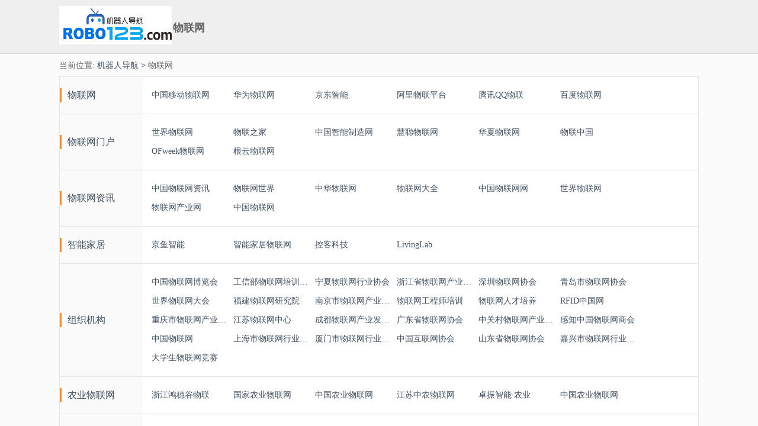

--- FILE ---
content_type: text/html; charset=utf-8
request_url: https://www.robo123.com/class/20.html
body_size: 4187
content:


<!DOCTYPE html>

<html xmlns="http://www.w3.org/1999/xhtml" >
<head><meta http-equiv="content-type" content="text/html; charset=UTF-8" /><meta name="Copyright" content="机器人导航版权所有" /><title>物联网_机器人导航</title><link rel="stylesheet" href="../bots/uc.css" /><link rel="icon" href="../image/11.png" /><meta name="Description" content="物联网网站大全，权威收录物联网门户,物联网资讯,智能家居,组织机构,农业物联网,物联网公司,相关网站。了解物联网，上robo123.com就够了。" /><meta name="keywords" content="物联网" /><link rel="alternate" media="only screen and (max-width: 640px)" href="https://m.robo123.com/class/20.html" /><meta name="mobile-agent" content="format=xhtml;url=https://m.robo123.com/class/20.html" /></head>
<body>
<div id="header" class="header-bar-gray">
  <div class="header-inner clearfix">
        <div class="logo">
      <img src="../image/logo.png" width="190" height="65" /><span id="logos" class="logo-name">物联网</span>
    </div>
    <div style="width:728px; height:90px; float:right;">

    </div>
  </div>
</div>
<!-- add to check html,can not be delete:uc123-check-mid -->
<div id="main-container">

  <div id="masthead">当前位置: <a href="https://www.robo123.com">机器人导航</a> > 物联网</div>

    <div>

        </div>

<div id="myhtml" class="main-content-row">
  
  
 
  
  


<div class="category mod"><div class="category-title-wrap"><h3 class="category-title hd"><a title="物联网" href="https://www.robo123.com/class/20.html" target="_blank">物联网</a></h3></div><div class="category-content bd"><ul class="category-list clearfix"><li class="category-item"><a  title="中国移动物联网" href="https://www.robo123.com/info/.html" target="_blank">中国移动物联网</a></li>
<li class="category-item"><a  title="华为物联网" href="https://www.robo123.com/info/.html" target="_blank">华为物联网</a></li>
<li class="category-item"><a  title="京东智能" href="https://www.robo123.com/info/.html" target="_blank">京东智能</a></li>
<li class="category-item"><a  title="阿里物联平台" href="https://www.robo123.com/info/.html" target="_blank">阿里物联平台</a></li>
<li class="category-item"><a  title="腾讯QQ物联" href="https://www.robo123.com/info/.html" target="_blank">腾讯QQ物联</a></li>
<li class="category-item"><a  title="百度物联网" href="https://www.robo123.com/info/.html" target="_blank">百度物联网</a></li>
</ul></div></div><div class="category mod"><div class="category-title-wrap"><h3 class="category-title hd"><a title="物联网门户" href="https://www.robo123.com/class/65.html" target="_blank">物联网门户</a></h3></div><div class="category-content bd"><ul class="category-list clearfix"><li class="category-item"><a  title="世界物联网" href="https://www.robo123.com/info/.html" target="_blank">世界物联网</a></li>
<li class="category-item"><a  title="物联之家" href="https://www.robo123.com/info/.html" target="_blank">物联之家</a></li>
<li class="category-item"><a  title="中国智能制造网" href="https://www.robo123.com/info/.html" target="_blank">中国智能制造网</a></li>
<li class="category-item"><a  title="慧聪物联网" href="https://www.robo123.com/info/.html" target="_blank">慧聪物联网</a></li>
<li class="category-item"><a  title="华夏物联网" href="https://www.robo123.com/info/.html" target="_blank">华夏物联网</a></li>
<li class="category-item"><a  title="物联中国" href="https://www.robo123.com/info/.html" target="_blank">物联中国</a></li>
<li class="category-item"><a  title="OFweek物联网" href="https://www.robo123.com/info/.html" target="_blank">OFweek物联网</a></li>
<li class="category-item"><a  title="根云物联网" href="https://www.robo123.com/info/.html" target="_blank">根云物联网</a></li>
</ul></div></div><div class="category mod"><div class="category-title-wrap"><h3 class="category-title hd"><a title="物联网资讯" href="https://www.robo123.com/class/66.html" target="_blank">物联网资讯</a></h3></div><div class="category-content bd"><ul class="category-list clearfix"><li class="category-item"><a  title="中国物联网资讯" href="https://www.robo123.com/info/.html" target="_blank">中国物联网资讯</a></li>
<li class="category-item"><a  title="物联网世界" href="https://www.robo123.com/info/.html" target="_blank">物联网世界</a></li>
<li class="category-item"><a  title="中华物联网" href="https://www.robo123.com/info/.html" target="_blank">中华物联网</a></li>
<li class="category-item"><a  title="物联网大全" href="https://www.robo123.com/info/.html" target="_blank">物联网大全</a></li>
<li class="category-item"><a  title="中国物联网网" href="https://www.robo123.com/info/.html" target="_blank">中国物联网网</a></li>
<li class="category-item"><a  title="世界物联网" href="https://www.robo123.com/info/.html" target="_blank">世界物联网</a></li>
<li class="category-item"><a  title="物联网产业网" href="https://www.robo123.com/info/.html" target="_blank">物联网产业网</a></li>
<li class="category-item"><a  title="中国物联网" href="https://www.robo123.com/info/.html" target="_blank">中国物联网</a></li>
</ul></div></div><div class="category mod"><div class="category-title-wrap"><h3 class="category-title hd"><a title="智能家居" href="https://www.robo123.com/class/67.html" target="_blank">智能家居</a></h3></div><div class="category-content bd"><ul class="category-list clearfix"><li class="category-item"><a  title="京鱼智能" href="https://www.robo123.com/info/.html" target="_blank">京鱼智能</a></li>
<li class="category-item"><a  title="智能家居物联网" href="https://www.robo123.com/info/.html" target="_blank">智能家居物联网</a></li>
<li class="category-item"><a  title="控客科技" href="https://www.robo123.com/info/.html" target="_blank">控客科技</a></li>
<li class="category-item"><a  title="LivingLab" href="https://www.robo123.com/info/.html" target="_blank">LivingLab</a></li>
</ul></div></div><div class="category mod"><div class="category-title-wrap"><h3 class="category-title hd"><a title="组织机构" href="https://www.robo123.com/class/68.html" target="_blank">组织机构</a></h3></div><div class="category-content bd"><ul class="category-list clearfix"><li class="category-item"><a  title="中国物联网博览会" href="https://www.robo123.com/info/.html" target="_blank">中国物联网博览会</a></li>
<li class="category-item"><a  title="工信部物联网培训与考试" href="https://www.robo123.com/info/.html" target="_blank">工信部物联网培训与考试</a></li>
<li class="category-item"><a  title="宁夏物联网行业协会" href="https://www.robo123.com/info/.html" target="_blank">宁夏物联网行业协会</a></li>
<li class="category-item"><a  title="浙江省物联网产业协会" href="https://www.robo123.com/info/.html" target="_blank">浙江省物联网产业协会</a></li>
<li class="category-item"><a  title="深圳物联网协会" href="https://www.robo123.com/info/.html" target="_blank">深圳物联网协会</a></li>
<li class="category-item"><a  title="青岛市物联网协会" href="https://www.robo123.com/info/.html" target="_blank">青岛市物联网协会</a></li>
<li class="category-item"><a  title="世界物联网大会" href="https://www.robo123.com/info/.html" target="_blank">世界物联网大会</a></li>
<li class="category-item"><a  title="福建物联网研究院" href="https://www.robo123.com/info/.html" target="_blank">福建物联网研究院</a></li>
<li class="category-item"><a  title="南京市物联网产业联盟" href="https://www.robo123.com/info/.html" target="_blank">南京市物联网产业联盟</a></li>
<li class="category-item"><a  title="物联网工程师培训" href="https://www.robo123.com/info/.html" target="_blank">物联网工程师培训</a></li>
<li class="category-item"><a  title="物联网人才培养" href="https://www.robo123.com/info/.html" target="_blank">物联网人才培养</a></li>
<li class="category-item"><a  title="RFID中国网" href="https://www.robo123.com/info/.html" target="_blank">RFID中国网</a></li>
<li class="category-item"><a  title="重庆市物联网产业协会" href="https://www.robo123.com/info/.html" target="_blank">重庆市物联网产业协会</a></li>
<li class="category-item"><a  title="江苏物联网中心" href="https://www.robo123.com/info/.html" target="_blank">江苏物联网中心</a></li>
<li class="category-item"><a  title="成都物联网产业发展联盟" href="https://www.robo123.com/info/.html" target="_blank">成都物联网产业发展联盟</a></li>
<li class="category-item"><a  title="广东省物联网协会" href="https://www.robo123.com/info/.html" target="_blank">广东省物联网协会</a></li>
<li class="category-item"><a  title="中关村物联网产业联盟" href="https://www.robo123.com/info/.html" target="_blank">中关村物联网产业联盟</a></li>
<li class="category-item"><a  title="感知中国物联网商会" href="https://www.robo123.com/info/.html" target="_blank">感知中国物联网商会</a></li>
<li class="category-item"><a  title="中国物联网" href="https://www.robo123.com/info/.html" target="_blank">中国物联网</a></li>
<li class="category-item"><a  title="上海市物联网行业协会" href="https://www.robo123.com/info/.html" target="_blank">上海市物联网行业协会</a></li>
<li class="category-item"><a  title="厦门市物联网行业协会" href="https://www.robo123.com/info/.html" target="_blank">厦门市物联网行业协会</a></li>
<li class="category-item"><a  title="中国互联网协会" href="https://www.robo123.com/info/.html" target="_blank">中国互联网协会</a></li>
<li class="category-item"><a  title="山东省物联网协会" href="https://www.robo123.com/info/.html" target="_blank">山东省物联网协会</a></li>
<li class="category-item"><a  title="嘉兴市物联网行业协会" href="https://www.robo123.com/info/.html" target="_blank">嘉兴市物联网行业协会</a></li>
<li class="category-item"><a  title="大学生物联网竞赛" href="https://www.robo123.com/info/.html" target="_blank">大学生物联网竞赛</a></li>
</ul></div></div><div class="category mod"><div class="category-title-wrap"><h3 class="category-title hd"><a title="农业物联网" href="https://www.robo123.com/class/69.html" target="_blank">农业物联网</a></h3></div><div class="category-content bd"><ul class="category-list clearfix"><li class="category-item"><a  title="浙江鸿穗谷物联" href="https://www.robo123.com/info/.html" target="_blank">浙江鸿穗谷物联</a></li>
<li class="category-item"><a  title="国家农业物联网" href="https://www.robo123.com/info/.html" target="_blank">国家农业物联网</a></li>
<li class="category-item"><a  title="中国农业物联网" href="https://www.robo123.com/info/.html" target="_blank">中国农业物联网</a></li>
<li class="category-item"><a  title="江苏中农物联网" href="https://www.robo123.com/info/.html" target="_blank">江苏中农物联网</a></li>
<li class="category-item"><a  title="卓振智能·农业" href="https://www.robo123.com/info/.html" target="_blank">卓振智能·农业</a></li>
<li class="category-item"><a  title="中国农业物联网" href="https://www.robo123.com/info/.html" target="_blank">中国农业物联网</a></li>
</ul></div></div><div class="category mod"><div class="category-title-wrap"><h3 class="category-title hd"><a title="物联网公司" href="https://www.robo123.com/class/70.html" target="_blank">物联网公司</a></h3></div><div class="category-content bd"><ul class="category-list clearfix"><li class="category-item"><a  title="中星物联网" href="https://www.robo123.com/info/.html" target="_blank">中星物联网</a></li>
<li class="category-item"><a  title="合其家物联网" href="https://www.robo123.com/info/.html" target="_blank">合其家物联网</a></li>
<li class="category-item"><a  title="赛亿官网物联网" href="https://www.robo123.com/info/.html" target="_blank">赛亿官网物联网</a></li>
<li class="category-item"><a  title="孔诚物联网" href="https://www.robo123.com/info/.html" target="_blank">孔诚物联网</a></li>
<li class="category-item"><a  title="利尔达科技" href="https://www.robo123.com/info/.html" target="_blank">利尔达科技</a></li>
<li class="category-item"><a  title="物联网之声" href="https://www.robo123.com/info/.html" target="_blank">物联网之声</a></li>
<li class="category-item"><a  title="TE物联网" href="https://www.robo123.com/info/.html" target="_blank">TE物联网</a></li>
<li class="category-item"><a  title="国脉物联网" href="https://www.robo123.com/info/.html" target="_blank">国脉物联网</a></li>
<li class="category-item"><a  title="钢联物联网" href="https://www.robo123.com/info/.html" target="_blank">钢联物联网</a></li>
<li class="category-item"><a  title="感知中国物联网商会" href="https://www.robo123.com/info/.html" target="_blank">感知中国物联网商会</a></li>
<li class="category-item"><a  title="智城云" href="https://www.robo123.com/info/.html" target="_blank">智城云</a></li>
<li class="category-item"><a  title="无锡恺易物联网" href="https://www.robo123.com/info/.html" target="_blank">无锡恺易物联网</a></li>
<li class="category-item"><a  title="飞瑞敖" href="https://www.robo123.com/info/.html" target="_blank">飞瑞敖</a></li>
<li class="category-item"><a  title="艾拉物联" href="https://www.robo123.com/info/.html" target="_blank">艾拉物联</a></li>
<li class="category-item"><a  title="物联网教育" href="https://www.robo123.com/info/.html" target="_blank">物联网教育</a></li>
<li class="category-item"><a  title="托普物联网" href="https://www.robo123.com/info/.html" target="_blank">托普物联网</a></li>
<li class="category-item"><a  title="朗坤物联网" href="https://www.robo123.com/info/.html" target="_blank">朗坤物联网</a></li>
<li class="category-item"><a  title="TLINK物联网" href="https://www.robo123.com/info/.html" target="_blank">TLINK物联网</a></li>
<li class="category-item"><a  title="物联网b2b平台" href="https://www.robo123.com/info/.html" target="_blank">物联网b2b平台</a></li>
<li class="category-item"><a  title="米开罗那" href="https://www.robo123.com/info/.html" target="_blank">米开罗那</a></li>
<li class="category-item"><a  title="智物联" href="https://www.robo123.com/info/.html" target="_blank">智物联</a></li>
<li class="category-item"><a  title="万物联商城" href="https://www.robo123.com/info/.html" target="_blank">万物联商城</a></li>
<li class="category-item"><a  title="物联网商城" href="https://www.robo123.com/info/.html" target="_blank">物联网商城</a></li>
<li class="category-item"><a  title="恒拓物联" href="https://www.robo123.com/info/.html" target="_blank">恒拓物联</a></li>
<li class="category-item"><a  title="物联网智库" href="https://www.robo123.com/info/.html" target="_blank">物联网智库</a></li>
<li class="category-item"><a  title="深圳物联网" href="https://www.robo123.com/info/.html" target="_blank">深圳物联网</a></li>
<li class="category-item"><a  title="乐联网" href="https://www.robo123.com/info/.html" target="_blank">乐联网</a></li>
<li class="category-item"><a  title="鼎安华物联网" href="https://www.robo123.com/info/.html" target="_blank">鼎安华物联网</a></li>
<li class="category-item"><a  title="聚智四方" href="https://www.robo123.com/info/.html" target="_blank">聚智四方</a></li>
<li class="category-item"><a  title="国际物联网" href="https://www.robo123.com/info/.html" target="_blank">国际物联网</a></li>
<li class="category-item"><a  title="中科物联网" href="https://www.robo123.com/info/.html" target="_blank">中科物联网</a></li>
<li class="category-item"><a  title="酷远物联网" href="https://www.robo123.com/info/.html" target="_blank">酷远物联网</a></li>
<li class="category-item"><a  title="南京物联" href="https://www.robo123.com/info/.html" target="_blank">南京物联</a></li>
<li class="category-item"><a  title="宏电股份" href="https://www.robo123.com/info/.html" target="_blank">宏电股份</a></li>
<li class="category-item"><a  title="江苏鲜易达物联网" href="https://www.robo123.com/info/.html" target="_blank">江苏鲜易达物联网</a></li>
<li class="category-item"><a  title="中国移动M2M卡" href="https://www.robo123.com/info/.html" target="_blank">中国移动M2M卡</a></li>
<li class="category-item"><a  title="中科微纳物联网" href="https://www.robo123.com/info/.html" target="_blank">中科微纳物联网</a></li>
<li class="category-item"><a  title="咸亨国际" href="https://www.robo123.com/info/.html" target="_blank">咸亨国际</a></li>
<li class="category-item"><a  title="雅迪物联网电动车" href="https://www.robo123.com/info/.html" target="_blank">雅迪物联网电动车</a></li>
<li class="category-item"><a  title="韵通物联网" href="https://www.robo123.com/info/.html" target="_blank">韵通物联网</a></li>
<li class="category-item"><a  title="G7智慧物联网公司" href="https://www.robo123.com/info/.html" target="_blank">G7智慧物联网公司</a></li>
<li class="category-item"><a  title="徐庄软件园物联网" href="https://www.robo123.com/info/.html" target="_blank">徐庄软件园物联网</a></li>
<li class="category-item"><a  title="上海佑途物联网" href="https://www.robo123.com/info/.html" target="_blank">上海佑途物联网</a></li>
<li class="category-item"><a  title="广东道易鑫物联网" href="https://www.robo123.com/info/.html" target="_blank">广东道易鑫物联网</a></li>
<li class="category-item"><a  title="物联网云服务平台" href="https://www.robo123.com/info/.html" target="_blank">物联网云服务平台</a></li>
<li class="category-item"><a  title="西安朗创物联网" href="https://www.robo123.com/info/.html" target="_blank">西安朗创物联网</a></li>
<li class="category-item"><a  title="山东普尔奥物联网" href="https://www.robo123.com/info/.html" target="_blank">山东普尔奥物联网</a></li>
<li class="category-item"><a  title="99DNA国家物联网" href="https://www.robo123.com/info/.html" target="_blank">99DNA国家物联网</a></li>
<li class="category-item"><a  title="洲斯移动物联网" href="https://www.robo123.com/info/.html" target="_blank">洲斯移动物联网</a></li>
<li class="category-item"><a  title="浙江海康物联网" href="https://www.robo123.com/info/.html" target="_blank">浙江海康物联网</a></li>
<li class="category-item"><a  title="云智易" href="https://www.robo123.com/info/.html" target="_blank">云智易</a></li>
<li class="category-item"><a  title="天霸物联网" href="https://www.robo123.com/info/.html" target="_blank">天霸物联网</a></li>
<li class="category-item"><a  title="上源物联网" href="https://www.robo123.com/info/.html" target="_blank">上源物联网</a></li>
<li class="category-item"><a  title="燚智能物联网" href="https://www.robo123.com/info/.html" target="_blank">燚智能物联网</a></li>
<li class="category-item"><a  title="活点信息技术" href="https://www.robo123.com/info/.html" target="_blank">活点信息技术</a></li>
<li class="category-item"><a  title="广东智嵌物联网" href="https://www.robo123.com/info/.html" target="_blank">广东智嵌物联网</a></li>
<li class="category-item"><a  title="CSDN物联网" href="https://www.robo123.com/info/.html" target="_blank">CSDN物联网</a></li>
<li class="category-item"><a  title="传感云" href="https://www.robo123.com/info/.html" target="_blank">传感云</a></li>
<li class="category-item"><a  title="山东成城物联网" href="https://www.robo123.com/info/.html" target="_blank">山东成城物联网</a></li>
<li class="category-item"><a  title="有人物联网" href="https://www.robo123.com/info/.html" target="_blank">有人物联网</a></li>
<li class="category-item"><a  title="舵手云物联网" href="https://www.robo123.com/info/.html" target="_blank">舵手云物联网</a></li>
<li class="category-item"><a  title="合肥乐然物联网" href="https://www.robo123.com/info/.html" target="_blank">合肥乐然物联网</a></li>
<li class="category-item"><a  title="南京然创物联网" href="https://www.robo123.com/info/.html" target="_blank">南京然创物联网</a></li>
<li class="category-item"><a  title="江苏军一物联网" href="https://www.robo123.com/info/.html" target="_blank">江苏军一物联网</a></li>
<li class="category-item"><a  title="电子人物联网" href="https://www.robo123.com/info/.html" target="_blank">电子人物联网</a></li>
<li class="category-item"><a  title="安徽协创物联网" href="https://www.robo123.com/info/.html" target="_blank">安徽协创物联网</a></li>
<li class="category-item"><a  title="擎云物联网" href="https://www.robo123.com/info/.html" target="_blank">擎云物联网</a></li>
</ul></div></div></div>



<div id="J_infoStream" class="info-stream-wrap " data-name="infoStream"></div> </div>


<div class="footer">
  <p class="footer-links">
    <a href="https://wpa.qq.com/msgrd?v=3&amp;uin=8866118&amp;site=qq&amp;menu=yes">联系我们</a>
    <span class="line">|</span>
    <a href="https://m.robo123.com/class/20.html" id="imobi">移动版</a>
  </p>
  <p>
      <span class="copyright">0:0ms0</span>
    <span class="copyright">机器人导航.机器人导航</span>
    <span class="line">|</span>
    <span class="copyright">工信部备案号：<a href="https://beian.miit.gov.cn"></a></span>
  </p>
</div>


<div style="display:none;">
<a href="https://www.robo123.com/sitemap.xml">sitemap</a>
<script async type="text/javascript" src="https://t.ququanqiu.com/t.js"></script>

</div>


    

</body>
</html>

--- FILE ---
content_type: text/css
request_url: https://www.robo123.com/bots/uc.css
body_size: 2153
content:
/*! uc.op.pkg - 0.0.1 - 2016-11-10 */
@charset "utf-8";body,dd,div,dl,dt,form,h1,h2,h3,h4,h5,h6,html,input,li,ol,p,ul{margin:0;padding:0}
table{border-collapse:collapse;border-spacing:0}
fieldset,img{border:0}
ol,ul{list-style-type:none}
caption,th{text-align:left}
h1,h2,h3,h4,h5,h6{font-size:100%;font-weight:400}
input,select,textarea{outline:0}
abbr{border-bottom:none}
input[type=button],input[type=reset],input[type=submit]{-webkit-appearance:none}
.clearfix{zoom:1}
.clearfix:after{content:"";display:table;clear:both;font-size:0;height:0;line-height:0;visibility:hidden}
.text-ellipsis{white-space:nowrap;text-overflow:ellipsis;overflow:hidden}
.box-shadow{-moz-box-shadow:rgba(0,0,0,.1)0 0 18px;-webkit-box-shadow:rgba(0,0,0,.1)0 0 18px;box-shadow:rgba(0,0,0,.1)0 0 18px}
.lfloat{float:left}
.rfloat{float:right}

.text_align_center{text-align:center!important}
.text_align_ltr{text-align:left!important}
.text_align_rtl{text-align:right!important}
.ellipsis{overflow:hidden;white-space:nowrap;text-overflow:ellipsis}
.direction_ltr{direction:ltr}
.direction_rtl{direction:rtl}
.inline-block{display:inline-block;zoom:1}
.hidden_element{display:none!important}
#main-container{width:1080px;margin:0 auto}
.main-content-row{margin:10px 0}


body,button,input,label,select,td,textarea{font:14px/18px "宋体",Simsun,arial,tahoma,verdana,sans-serif}
body{color:#666}
a{color:#405162;text-decoration:none}
a:hover{color:#f26929;text-decoration:underline}
.bd,.mod{zoom:1}
.bd:after,.mod:after{content:"";display:table;clear:both;font-size:0;height:0;line-height:0;visibility:hidden}
.info-stream .mod{background:#fff;background:rgba(255,255,255,.9);margin-bottom:8px;overflow:hidden}

body{background-color:#fbfbfb}
.menu-bar{border:1px solid #E8E8E8;margin-bottom:12px;background-color:#fff;height:38px;line-height:38px;padding-left:7px;padding-right:6px}
.menu-bar a:hover{text-decoration:none}
.menu{height:38px;float:left;padding-left:16px;padding-right:16px;text-align:center;font-family:"黑体";font-size:16px}
.active{color:#fff}
.active:hover{cursor:default;color:#fff;text-decoration:none}
.mod{border:1px solid #e5e5e5;background-color:#fff}
.mod .hd{height:24px;line-height:24px;margin:10px 0;padding:2px 10px;border-left:3px solid #ff8d1d}/*3068B1*/
.category-item a,.category-title{font-family:SimSun,"宋体"}
.category{position:relative;margin-bottom:-1px;padding:15px 15px 15px 155px}
.category .category-title-wrap{position:absolute;left:0;top:0;height:100%;width:140px;background-color:#fafafa}
.category .category-title{position:absolute;left:0;top:50%;margin:-12px 0 0;padding:0 10px;font-size:16px;color:#353535;z-index:2}
.category .category-title-bg{position:absolute;right:0;top:0;max-width:140px}
.category .category-item{overflow:hidden;float:left;width:128px;margin-right:10px;height:32px;line-height:32px}
.category .category-item a{display:block;height:32px;white-space:nowrap;text-overflow:ellipsis;overflow:hidden}
.category .category-item img{height:32px;vertical-align:text-bottom}

#header{z-index:1;position:relative;font-size:12px;min-width:1080px}
#header.header-bar-gray,#header.header-bar-white{border-bottom:1px solid #d8d6d6;margin-bottom:10px}
#header.header-bar-gray .header-inner,#header.header-bar-white .header-inner{margin:0 auto}
#header.header-bar-gray{background-color:#f0efef}
#header.header-bar-white{background-color:#fff}
#header .header-inner{position:relative;width:1080px;height:90px;margin:10px auto 0;}
#header .logo{height:60px;margin:10px 3px 0 0;float:left}
#header .logo img{float:left}
#header .logo .logo-name{float:left;margin-top:28px;margin-left:2px;font-size:18px;font-weight:600; width:150px; overflow:hidden;}
#header .logo a{color:#3e5062}
.logo-name{font-family:"Microsoft YaHei","微软雅黑"}
.form-search{float:left;margin-top:23px}
.form-search .form-input{float:left;width:294px;height:24px;margin-right:10px;padding:4px 6px;border:1px solid #cdcdcd;line-height:24px}
.form-search .form-submit{cursor:pointer;width:77px;height:34px;border:0 none;font-size:18px;line-height:34px;text-align:center;color:#fff;background-color:#ff8d1d}
#J_banner{position:relative;overflow:hidden;animation:dragdown .5s}



.footer{clear:both;padding:30px 0;border-top:1px solid #ddd;font-size:12px;text-align:center;background-color:#666;min-width:1000px}
.footer p{line-height:24px}
.footer a{color:#c5c5c5}
.footer .line{margin:0 5px;font-size:10px;vertical-align:middle;color:#9d9d9d}
.footer .copyright{color:#999}
.footer .copyright a{margin-right:5px}






.pagination {
    margin: 0;
    padding: 20px;
    text-align: center;
    font-size: 12px;
    display: block
}

    .pagination ul {
        display: inline-block;
        *display: inline;
        *zoom: 1;
        margin-left: 0;
        margin-bottom: 0;
        padding: 0
    }

        .pagination ul > li {
            display: inline
        }

            .pagination ul > li > a, .pagination ul > li > span {
                margin: 0 2px;
                float: left;
                padding: 0;
                background-color: #ddd;
                color: #666;
                border-radius: 2px;
                opacity: .88
            }

                .pagination ul > li > a:hover, .pagination ul > li > a:focus {
                    opacity: 1
                }

        .pagination ul > .active > a, .pagination ul > .active > span {
            background-color: #61B3E6;
            color: #fff
        }

        .pagination ul > .active > a, .pagination ul > .active > span {
            cursor: default
        }

        .pagination ul > li > span, .pagination ul > .disabled > span, .pagination ul > .disabled > a, .pagination ul > .disabled > a:hover, .pagination ul > .disabled > a:focus {
            color: #999999;
            background-color: transparent;
            cursor: default
        }

        .pagination ul > li {
            margin: 2px;
            float: left;
            padding: 5px 12px;
            background-color: #ddd;
            color: #666;
            border-radius: 2px;
            opacity: .88
        }

            .pagination ul > li > a {
                margin: 0;
                padding: 0
            }

            .pagination ul > li select {
                border: none
            }

        .pagination ul > .thisclass > a, .pagination ul > .thisclass {
            background-color: #61B3E6;
            color: #fff
        }

            .pagination ul > .thisclass > a, .pagination ul > .thisclass {
                cursor: default
            }

.pagination_tag .pageinfo {
    line-height: 30px;
    padding: 0 10px
}